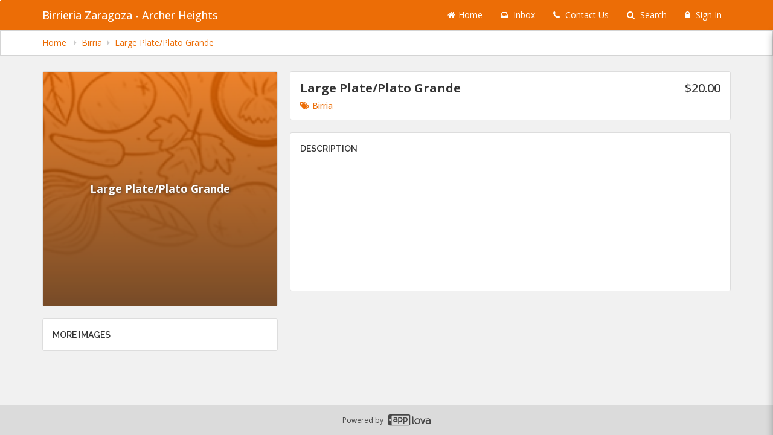

--- FILE ---
content_type: text/html; charset=UTF-8
request_url: https://birrieriazaragoza.applova.menu/webstore/products/ADXEDESX6ANV1_YZD8EDX6SJNYE;jsessionid=CB2C6A109B678562E85DEE4222670DDF?category=Birria&prevcatname=&state=&session=1674666463685&token=&cartId=&categoryId=ADXEDESX6ANV1_H7TFMD8KB818A&bid=ADXEDESX6ANV1&prevcatid=
body_size: 1864
content:
<!DOCTYPE html>
<html lang="en">
<head>
    <meta charset="utf-8">
    <meta name="viewport" content="width=device-width, initial-scale=1">
    <title></title>
    <style>
        body {
            font-family: "Arial";
        }
    </style>
    <script type="text/javascript">
    window.awsWafCookieDomainList = [];
    window.gokuProps = {
"key":"AQIDAHjcYu/GjX+QlghicBgQ/7bFaQZ+m5FKCMDnO+vTbNg96AEYlFS1e8F5Zve4/ogDYggBAAAAfjB8BgkqhkiG9w0BBwagbzBtAgEAMGgGCSqGSIb3DQEHATAeBglghkgBZQMEAS4wEQQMODHQNw1ox18JbzvJAgEQgDuGvGd7o8jXTykwAAMniT6kPQPQt+M+8NjmJ5xkE778sd/fK/GuNVVPnBQHjz0LFuAc5xK/EQHQ5r1tTw==",
          "iv":"CgAGzjIDKwAAAbcj",
          "context":"6Dr6pbU42LkkuhyleyiQ/+9S6kc58IQs23s1OeHHGKdlaKOuy1T17G8/YKrth84td71TsW2FTvv3ky/rmeIdsQVMs28UOhYXiQmMND4t1il4s3DEPBmRroPcxNmiv6q95D/unZhBowbr2OQW//Bg0osRgEv5SGrEYN0vbhB3DozuP3Ml3I/Hr60nSIEDY5uYMXXCQPNheZq1K/B10oDcfcX0H0HLDlrKr5lCZ1e2NqqVu9X0Eb78GmjlZ5dn05lJlMEPxBtlSCSl4kGuW8HhquOul6JdcSZF/iYqiksFe0W7LWd40/ziMgnxP41w0fJvnKPeK5YPG5Rc0PV5+7BsZ9b/laZSPyIg038SKk9PWF51"
};
    </script>
    <script src="https://35cc3c1a825a.326c027a.us-east-1.token.awswaf.com/35cc3c1a825a/12d19a4baec3/15d86587642d/challenge.js"></script>
</head>
<body>
    <div id="challenge-container"></div>
    <script type="text/javascript">
        AwsWafIntegration.saveReferrer();
        AwsWafIntegration.checkForceRefresh().then((forceRefresh) => {
            if (forceRefresh) {
                AwsWafIntegration.forceRefreshToken().then(() => {
                    window.location.reload(true);
                });
            } else {
                AwsWafIntegration.getToken().then(() => {
                    window.location.reload(true);
                });
            }
        });
    </script>
    <noscript>
        <h1>JavaScript is disabled</h1>
        In order to continue, we need to verify that you're not a robot.
        This requires JavaScript. Enable JavaScript and then reload the page.
    </noscript>
</body>
</html>

--- FILE ---
content_type: text/html; charset=utf-8
request_url: https://www.google.com/recaptcha/api2/anchor?ar=1&k=6LduM1IpAAAAADIfFZSijT9tPW9vhLqecAQdSHuB&co=aHR0cHM6Ly9iaXJyaWVyaWF6YXJhZ296YS5hcHBsb3ZhLm1lbnU6NDQz&hl=en&v=PoyoqOPhxBO7pBk68S4YbpHZ&size=invisible&anchor-ms=20000&execute-ms=30000&cb=9cmohxr4qfcl
body_size: 49179
content:
<!DOCTYPE HTML><html dir="ltr" lang="en"><head><meta http-equiv="Content-Type" content="text/html; charset=UTF-8">
<meta http-equiv="X-UA-Compatible" content="IE=edge">
<title>reCAPTCHA</title>
<style type="text/css">
/* cyrillic-ext */
@font-face {
  font-family: 'Roboto';
  font-style: normal;
  font-weight: 400;
  font-stretch: 100%;
  src: url(//fonts.gstatic.com/s/roboto/v48/KFO7CnqEu92Fr1ME7kSn66aGLdTylUAMa3GUBHMdazTgWw.woff2) format('woff2');
  unicode-range: U+0460-052F, U+1C80-1C8A, U+20B4, U+2DE0-2DFF, U+A640-A69F, U+FE2E-FE2F;
}
/* cyrillic */
@font-face {
  font-family: 'Roboto';
  font-style: normal;
  font-weight: 400;
  font-stretch: 100%;
  src: url(//fonts.gstatic.com/s/roboto/v48/KFO7CnqEu92Fr1ME7kSn66aGLdTylUAMa3iUBHMdazTgWw.woff2) format('woff2');
  unicode-range: U+0301, U+0400-045F, U+0490-0491, U+04B0-04B1, U+2116;
}
/* greek-ext */
@font-face {
  font-family: 'Roboto';
  font-style: normal;
  font-weight: 400;
  font-stretch: 100%;
  src: url(//fonts.gstatic.com/s/roboto/v48/KFO7CnqEu92Fr1ME7kSn66aGLdTylUAMa3CUBHMdazTgWw.woff2) format('woff2');
  unicode-range: U+1F00-1FFF;
}
/* greek */
@font-face {
  font-family: 'Roboto';
  font-style: normal;
  font-weight: 400;
  font-stretch: 100%;
  src: url(//fonts.gstatic.com/s/roboto/v48/KFO7CnqEu92Fr1ME7kSn66aGLdTylUAMa3-UBHMdazTgWw.woff2) format('woff2');
  unicode-range: U+0370-0377, U+037A-037F, U+0384-038A, U+038C, U+038E-03A1, U+03A3-03FF;
}
/* math */
@font-face {
  font-family: 'Roboto';
  font-style: normal;
  font-weight: 400;
  font-stretch: 100%;
  src: url(//fonts.gstatic.com/s/roboto/v48/KFO7CnqEu92Fr1ME7kSn66aGLdTylUAMawCUBHMdazTgWw.woff2) format('woff2');
  unicode-range: U+0302-0303, U+0305, U+0307-0308, U+0310, U+0312, U+0315, U+031A, U+0326-0327, U+032C, U+032F-0330, U+0332-0333, U+0338, U+033A, U+0346, U+034D, U+0391-03A1, U+03A3-03A9, U+03B1-03C9, U+03D1, U+03D5-03D6, U+03F0-03F1, U+03F4-03F5, U+2016-2017, U+2034-2038, U+203C, U+2040, U+2043, U+2047, U+2050, U+2057, U+205F, U+2070-2071, U+2074-208E, U+2090-209C, U+20D0-20DC, U+20E1, U+20E5-20EF, U+2100-2112, U+2114-2115, U+2117-2121, U+2123-214F, U+2190, U+2192, U+2194-21AE, U+21B0-21E5, U+21F1-21F2, U+21F4-2211, U+2213-2214, U+2216-22FF, U+2308-230B, U+2310, U+2319, U+231C-2321, U+2336-237A, U+237C, U+2395, U+239B-23B7, U+23D0, U+23DC-23E1, U+2474-2475, U+25AF, U+25B3, U+25B7, U+25BD, U+25C1, U+25CA, U+25CC, U+25FB, U+266D-266F, U+27C0-27FF, U+2900-2AFF, U+2B0E-2B11, U+2B30-2B4C, U+2BFE, U+3030, U+FF5B, U+FF5D, U+1D400-1D7FF, U+1EE00-1EEFF;
}
/* symbols */
@font-face {
  font-family: 'Roboto';
  font-style: normal;
  font-weight: 400;
  font-stretch: 100%;
  src: url(//fonts.gstatic.com/s/roboto/v48/KFO7CnqEu92Fr1ME7kSn66aGLdTylUAMaxKUBHMdazTgWw.woff2) format('woff2');
  unicode-range: U+0001-000C, U+000E-001F, U+007F-009F, U+20DD-20E0, U+20E2-20E4, U+2150-218F, U+2190, U+2192, U+2194-2199, U+21AF, U+21E6-21F0, U+21F3, U+2218-2219, U+2299, U+22C4-22C6, U+2300-243F, U+2440-244A, U+2460-24FF, U+25A0-27BF, U+2800-28FF, U+2921-2922, U+2981, U+29BF, U+29EB, U+2B00-2BFF, U+4DC0-4DFF, U+FFF9-FFFB, U+10140-1018E, U+10190-1019C, U+101A0, U+101D0-101FD, U+102E0-102FB, U+10E60-10E7E, U+1D2C0-1D2D3, U+1D2E0-1D37F, U+1F000-1F0FF, U+1F100-1F1AD, U+1F1E6-1F1FF, U+1F30D-1F30F, U+1F315, U+1F31C, U+1F31E, U+1F320-1F32C, U+1F336, U+1F378, U+1F37D, U+1F382, U+1F393-1F39F, U+1F3A7-1F3A8, U+1F3AC-1F3AF, U+1F3C2, U+1F3C4-1F3C6, U+1F3CA-1F3CE, U+1F3D4-1F3E0, U+1F3ED, U+1F3F1-1F3F3, U+1F3F5-1F3F7, U+1F408, U+1F415, U+1F41F, U+1F426, U+1F43F, U+1F441-1F442, U+1F444, U+1F446-1F449, U+1F44C-1F44E, U+1F453, U+1F46A, U+1F47D, U+1F4A3, U+1F4B0, U+1F4B3, U+1F4B9, U+1F4BB, U+1F4BF, U+1F4C8-1F4CB, U+1F4D6, U+1F4DA, U+1F4DF, U+1F4E3-1F4E6, U+1F4EA-1F4ED, U+1F4F7, U+1F4F9-1F4FB, U+1F4FD-1F4FE, U+1F503, U+1F507-1F50B, U+1F50D, U+1F512-1F513, U+1F53E-1F54A, U+1F54F-1F5FA, U+1F610, U+1F650-1F67F, U+1F687, U+1F68D, U+1F691, U+1F694, U+1F698, U+1F6AD, U+1F6B2, U+1F6B9-1F6BA, U+1F6BC, U+1F6C6-1F6CF, U+1F6D3-1F6D7, U+1F6E0-1F6EA, U+1F6F0-1F6F3, U+1F6F7-1F6FC, U+1F700-1F7FF, U+1F800-1F80B, U+1F810-1F847, U+1F850-1F859, U+1F860-1F887, U+1F890-1F8AD, U+1F8B0-1F8BB, U+1F8C0-1F8C1, U+1F900-1F90B, U+1F93B, U+1F946, U+1F984, U+1F996, U+1F9E9, U+1FA00-1FA6F, U+1FA70-1FA7C, U+1FA80-1FA89, U+1FA8F-1FAC6, U+1FACE-1FADC, U+1FADF-1FAE9, U+1FAF0-1FAF8, U+1FB00-1FBFF;
}
/* vietnamese */
@font-face {
  font-family: 'Roboto';
  font-style: normal;
  font-weight: 400;
  font-stretch: 100%;
  src: url(//fonts.gstatic.com/s/roboto/v48/KFO7CnqEu92Fr1ME7kSn66aGLdTylUAMa3OUBHMdazTgWw.woff2) format('woff2');
  unicode-range: U+0102-0103, U+0110-0111, U+0128-0129, U+0168-0169, U+01A0-01A1, U+01AF-01B0, U+0300-0301, U+0303-0304, U+0308-0309, U+0323, U+0329, U+1EA0-1EF9, U+20AB;
}
/* latin-ext */
@font-face {
  font-family: 'Roboto';
  font-style: normal;
  font-weight: 400;
  font-stretch: 100%;
  src: url(//fonts.gstatic.com/s/roboto/v48/KFO7CnqEu92Fr1ME7kSn66aGLdTylUAMa3KUBHMdazTgWw.woff2) format('woff2');
  unicode-range: U+0100-02BA, U+02BD-02C5, U+02C7-02CC, U+02CE-02D7, U+02DD-02FF, U+0304, U+0308, U+0329, U+1D00-1DBF, U+1E00-1E9F, U+1EF2-1EFF, U+2020, U+20A0-20AB, U+20AD-20C0, U+2113, U+2C60-2C7F, U+A720-A7FF;
}
/* latin */
@font-face {
  font-family: 'Roboto';
  font-style: normal;
  font-weight: 400;
  font-stretch: 100%;
  src: url(//fonts.gstatic.com/s/roboto/v48/KFO7CnqEu92Fr1ME7kSn66aGLdTylUAMa3yUBHMdazQ.woff2) format('woff2');
  unicode-range: U+0000-00FF, U+0131, U+0152-0153, U+02BB-02BC, U+02C6, U+02DA, U+02DC, U+0304, U+0308, U+0329, U+2000-206F, U+20AC, U+2122, U+2191, U+2193, U+2212, U+2215, U+FEFF, U+FFFD;
}
/* cyrillic-ext */
@font-face {
  font-family: 'Roboto';
  font-style: normal;
  font-weight: 500;
  font-stretch: 100%;
  src: url(//fonts.gstatic.com/s/roboto/v48/KFO7CnqEu92Fr1ME7kSn66aGLdTylUAMa3GUBHMdazTgWw.woff2) format('woff2');
  unicode-range: U+0460-052F, U+1C80-1C8A, U+20B4, U+2DE0-2DFF, U+A640-A69F, U+FE2E-FE2F;
}
/* cyrillic */
@font-face {
  font-family: 'Roboto';
  font-style: normal;
  font-weight: 500;
  font-stretch: 100%;
  src: url(//fonts.gstatic.com/s/roboto/v48/KFO7CnqEu92Fr1ME7kSn66aGLdTylUAMa3iUBHMdazTgWw.woff2) format('woff2');
  unicode-range: U+0301, U+0400-045F, U+0490-0491, U+04B0-04B1, U+2116;
}
/* greek-ext */
@font-face {
  font-family: 'Roboto';
  font-style: normal;
  font-weight: 500;
  font-stretch: 100%;
  src: url(//fonts.gstatic.com/s/roboto/v48/KFO7CnqEu92Fr1ME7kSn66aGLdTylUAMa3CUBHMdazTgWw.woff2) format('woff2');
  unicode-range: U+1F00-1FFF;
}
/* greek */
@font-face {
  font-family: 'Roboto';
  font-style: normal;
  font-weight: 500;
  font-stretch: 100%;
  src: url(//fonts.gstatic.com/s/roboto/v48/KFO7CnqEu92Fr1ME7kSn66aGLdTylUAMa3-UBHMdazTgWw.woff2) format('woff2');
  unicode-range: U+0370-0377, U+037A-037F, U+0384-038A, U+038C, U+038E-03A1, U+03A3-03FF;
}
/* math */
@font-face {
  font-family: 'Roboto';
  font-style: normal;
  font-weight: 500;
  font-stretch: 100%;
  src: url(//fonts.gstatic.com/s/roboto/v48/KFO7CnqEu92Fr1ME7kSn66aGLdTylUAMawCUBHMdazTgWw.woff2) format('woff2');
  unicode-range: U+0302-0303, U+0305, U+0307-0308, U+0310, U+0312, U+0315, U+031A, U+0326-0327, U+032C, U+032F-0330, U+0332-0333, U+0338, U+033A, U+0346, U+034D, U+0391-03A1, U+03A3-03A9, U+03B1-03C9, U+03D1, U+03D5-03D6, U+03F0-03F1, U+03F4-03F5, U+2016-2017, U+2034-2038, U+203C, U+2040, U+2043, U+2047, U+2050, U+2057, U+205F, U+2070-2071, U+2074-208E, U+2090-209C, U+20D0-20DC, U+20E1, U+20E5-20EF, U+2100-2112, U+2114-2115, U+2117-2121, U+2123-214F, U+2190, U+2192, U+2194-21AE, U+21B0-21E5, U+21F1-21F2, U+21F4-2211, U+2213-2214, U+2216-22FF, U+2308-230B, U+2310, U+2319, U+231C-2321, U+2336-237A, U+237C, U+2395, U+239B-23B7, U+23D0, U+23DC-23E1, U+2474-2475, U+25AF, U+25B3, U+25B7, U+25BD, U+25C1, U+25CA, U+25CC, U+25FB, U+266D-266F, U+27C0-27FF, U+2900-2AFF, U+2B0E-2B11, U+2B30-2B4C, U+2BFE, U+3030, U+FF5B, U+FF5D, U+1D400-1D7FF, U+1EE00-1EEFF;
}
/* symbols */
@font-face {
  font-family: 'Roboto';
  font-style: normal;
  font-weight: 500;
  font-stretch: 100%;
  src: url(//fonts.gstatic.com/s/roboto/v48/KFO7CnqEu92Fr1ME7kSn66aGLdTylUAMaxKUBHMdazTgWw.woff2) format('woff2');
  unicode-range: U+0001-000C, U+000E-001F, U+007F-009F, U+20DD-20E0, U+20E2-20E4, U+2150-218F, U+2190, U+2192, U+2194-2199, U+21AF, U+21E6-21F0, U+21F3, U+2218-2219, U+2299, U+22C4-22C6, U+2300-243F, U+2440-244A, U+2460-24FF, U+25A0-27BF, U+2800-28FF, U+2921-2922, U+2981, U+29BF, U+29EB, U+2B00-2BFF, U+4DC0-4DFF, U+FFF9-FFFB, U+10140-1018E, U+10190-1019C, U+101A0, U+101D0-101FD, U+102E0-102FB, U+10E60-10E7E, U+1D2C0-1D2D3, U+1D2E0-1D37F, U+1F000-1F0FF, U+1F100-1F1AD, U+1F1E6-1F1FF, U+1F30D-1F30F, U+1F315, U+1F31C, U+1F31E, U+1F320-1F32C, U+1F336, U+1F378, U+1F37D, U+1F382, U+1F393-1F39F, U+1F3A7-1F3A8, U+1F3AC-1F3AF, U+1F3C2, U+1F3C4-1F3C6, U+1F3CA-1F3CE, U+1F3D4-1F3E0, U+1F3ED, U+1F3F1-1F3F3, U+1F3F5-1F3F7, U+1F408, U+1F415, U+1F41F, U+1F426, U+1F43F, U+1F441-1F442, U+1F444, U+1F446-1F449, U+1F44C-1F44E, U+1F453, U+1F46A, U+1F47D, U+1F4A3, U+1F4B0, U+1F4B3, U+1F4B9, U+1F4BB, U+1F4BF, U+1F4C8-1F4CB, U+1F4D6, U+1F4DA, U+1F4DF, U+1F4E3-1F4E6, U+1F4EA-1F4ED, U+1F4F7, U+1F4F9-1F4FB, U+1F4FD-1F4FE, U+1F503, U+1F507-1F50B, U+1F50D, U+1F512-1F513, U+1F53E-1F54A, U+1F54F-1F5FA, U+1F610, U+1F650-1F67F, U+1F687, U+1F68D, U+1F691, U+1F694, U+1F698, U+1F6AD, U+1F6B2, U+1F6B9-1F6BA, U+1F6BC, U+1F6C6-1F6CF, U+1F6D3-1F6D7, U+1F6E0-1F6EA, U+1F6F0-1F6F3, U+1F6F7-1F6FC, U+1F700-1F7FF, U+1F800-1F80B, U+1F810-1F847, U+1F850-1F859, U+1F860-1F887, U+1F890-1F8AD, U+1F8B0-1F8BB, U+1F8C0-1F8C1, U+1F900-1F90B, U+1F93B, U+1F946, U+1F984, U+1F996, U+1F9E9, U+1FA00-1FA6F, U+1FA70-1FA7C, U+1FA80-1FA89, U+1FA8F-1FAC6, U+1FACE-1FADC, U+1FADF-1FAE9, U+1FAF0-1FAF8, U+1FB00-1FBFF;
}
/* vietnamese */
@font-face {
  font-family: 'Roboto';
  font-style: normal;
  font-weight: 500;
  font-stretch: 100%;
  src: url(//fonts.gstatic.com/s/roboto/v48/KFO7CnqEu92Fr1ME7kSn66aGLdTylUAMa3OUBHMdazTgWw.woff2) format('woff2');
  unicode-range: U+0102-0103, U+0110-0111, U+0128-0129, U+0168-0169, U+01A0-01A1, U+01AF-01B0, U+0300-0301, U+0303-0304, U+0308-0309, U+0323, U+0329, U+1EA0-1EF9, U+20AB;
}
/* latin-ext */
@font-face {
  font-family: 'Roboto';
  font-style: normal;
  font-weight: 500;
  font-stretch: 100%;
  src: url(//fonts.gstatic.com/s/roboto/v48/KFO7CnqEu92Fr1ME7kSn66aGLdTylUAMa3KUBHMdazTgWw.woff2) format('woff2');
  unicode-range: U+0100-02BA, U+02BD-02C5, U+02C7-02CC, U+02CE-02D7, U+02DD-02FF, U+0304, U+0308, U+0329, U+1D00-1DBF, U+1E00-1E9F, U+1EF2-1EFF, U+2020, U+20A0-20AB, U+20AD-20C0, U+2113, U+2C60-2C7F, U+A720-A7FF;
}
/* latin */
@font-face {
  font-family: 'Roboto';
  font-style: normal;
  font-weight: 500;
  font-stretch: 100%;
  src: url(//fonts.gstatic.com/s/roboto/v48/KFO7CnqEu92Fr1ME7kSn66aGLdTylUAMa3yUBHMdazQ.woff2) format('woff2');
  unicode-range: U+0000-00FF, U+0131, U+0152-0153, U+02BB-02BC, U+02C6, U+02DA, U+02DC, U+0304, U+0308, U+0329, U+2000-206F, U+20AC, U+2122, U+2191, U+2193, U+2212, U+2215, U+FEFF, U+FFFD;
}
/* cyrillic-ext */
@font-face {
  font-family: 'Roboto';
  font-style: normal;
  font-weight: 900;
  font-stretch: 100%;
  src: url(//fonts.gstatic.com/s/roboto/v48/KFO7CnqEu92Fr1ME7kSn66aGLdTylUAMa3GUBHMdazTgWw.woff2) format('woff2');
  unicode-range: U+0460-052F, U+1C80-1C8A, U+20B4, U+2DE0-2DFF, U+A640-A69F, U+FE2E-FE2F;
}
/* cyrillic */
@font-face {
  font-family: 'Roboto';
  font-style: normal;
  font-weight: 900;
  font-stretch: 100%;
  src: url(//fonts.gstatic.com/s/roboto/v48/KFO7CnqEu92Fr1ME7kSn66aGLdTylUAMa3iUBHMdazTgWw.woff2) format('woff2');
  unicode-range: U+0301, U+0400-045F, U+0490-0491, U+04B0-04B1, U+2116;
}
/* greek-ext */
@font-face {
  font-family: 'Roboto';
  font-style: normal;
  font-weight: 900;
  font-stretch: 100%;
  src: url(//fonts.gstatic.com/s/roboto/v48/KFO7CnqEu92Fr1ME7kSn66aGLdTylUAMa3CUBHMdazTgWw.woff2) format('woff2');
  unicode-range: U+1F00-1FFF;
}
/* greek */
@font-face {
  font-family: 'Roboto';
  font-style: normal;
  font-weight: 900;
  font-stretch: 100%;
  src: url(//fonts.gstatic.com/s/roboto/v48/KFO7CnqEu92Fr1ME7kSn66aGLdTylUAMa3-UBHMdazTgWw.woff2) format('woff2');
  unicode-range: U+0370-0377, U+037A-037F, U+0384-038A, U+038C, U+038E-03A1, U+03A3-03FF;
}
/* math */
@font-face {
  font-family: 'Roboto';
  font-style: normal;
  font-weight: 900;
  font-stretch: 100%;
  src: url(//fonts.gstatic.com/s/roboto/v48/KFO7CnqEu92Fr1ME7kSn66aGLdTylUAMawCUBHMdazTgWw.woff2) format('woff2');
  unicode-range: U+0302-0303, U+0305, U+0307-0308, U+0310, U+0312, U+0315, U+031A, U+0326-0327, U+032C, U+032F-0330, U+0332-0333, U+0338, U+033A, U+0346, U+034D, U+0391-03A1, U+03A3-03A9, U+03B1-03C9, U+03D1, U+03D5-03D6, U+03F0-03F1, U+03F4-03F5, U+2016-2017, U+2034-2038, U+203C, U+2040, U+2043, U+2047, U+2050, U+2057, U+205F, U+2070-2071, U+2074-208E, U+2090-209C, U+20D0-20DC, U+20E1, U+20E5-20EF, U+2100-2112, U+2114-2115, U+2117-2121, U+2123-214F, U+2190, U+2192, U+2194-21AE, U+21B0-21E5, U+21F1-21F2, U+21F4-2211, U+2213-2214, U+2216-22FF, U+2308-230B, U+2310, U+2319, U+231C-2321, U+2336-237A, U+237C, U+2395, U+239B-23B7, U+23D0, U+23DC-23E1, U+2474-2475, U+25AF, U+25B3, U+25B7, U+25BD, U+25C1, U+25CA, U+25CC, U+25FB, U+266D-266F, U+27C0-27FF, U+2900-2AFF, U+2B0E-2B11, U+2B30-2B4C, U+2BFE, U+3030, U+FF5B, U+FF5D, U+1D400-1D7FF, U+1EE00-1EEFF;
}
/* symbols */
@font-face {
  font-family: 'Roboto';
  font-style: normal;
  font-weight: 900;
  font-stretch: 100%;
  src: url(//fonts.gstatic.com/s/roboto/v48/KFO7CnqEu92Fr1ME7kSn66aGLdTylUAMaxKUBHMdazTgWw.woff2) format('woff2');
  unicode-range: U+0001-000C, U+000E-001F, U+007F-009F, U+20DD-20E0, U+20E2-20E4, U+2150-218F, U+2190, U+2192, U+2194-2199, U+21AF, U+21E6-21F0, U+21F3, U+2218-2219, U+2299, U+22C4-22C6, U+2300-243F, U+2440-244A, U+2460-24FF, U+25A0-27BF, U+2800-28FF, U+2921-2922, U+2981, U+29BF, U+29EB, U+2B00-2BFF, U+4DC0-4DFF, U+FFF9-FFFB, U+10140-1018E, U+10190-1019C, U+101A0, U+101D0-101FD, U+102E0-102FB, U+10E60-10E7E, U+1D2C0-1D2D3, U+1D2E0-1D37F, U+1F000-1F0FF, U+1F100-1F1AD, U+1F1E6-1F1FF, U+1F30D-1F30F, U+1F315, U+1F31C, U+1F31E, U+1F320-1F32C, U+1F336, U+1F378, U+1F37D, U+1F382, U+1F393-1F39F, U+1F3A7-1F3A8, U+1F3AC-1F3AF, U+1F3C2, U+1F3C4-1F3C6, U+1F3CA-1F3CE, U+1F3D4-1F3E0, U+1F3ED, U+1F3F1-1F3F3, U+1F3F5-1F3F7, U+1F408, U+1F415, U+1F41F, U+1F426, U+1F43F, U+1F441-1F442, U+1F444, U+1F446-1F449, U+1F44C-1F44E, U+1F453, U+1F46A, U+1F47D, U+1F4A3, U+1F4B0, U+1F4B3, U+1F4B9, U+1F4BB, U+1F4BF, U+1F4C8-1F4CB, U+1F4D6, U+1F4DA, U+1F4DF, U+1F4E3-1F4E6, U+1F4EA-1F4ED, U+1F4F7, U+1F4F9-1F4FB, U+1F4FD-1F4FE, U+1F503, U+1F507-1F50B, U+1F50D, U+1F512-1F513, U+1F53E-1F54A, U+1F54F-1F5FA, U+1F610, U+1F650-1F67F, U+1F687, U+1F68D, U+1F691, U+1F694, U+1F698, U+1F6AD, U+1F6B2, U+1F6B9-1F6BA, U+1F6BC, U+1F6C6-1F6CF, U+1F6D3-1F6D7, U+1F6E0-1F6EA, U+1F6F0-1F6F3, U+1F6F7-1F6FC, U+1F700-1F7FF, U+1F800-1F80B, U+1F810-1F847, U+1F850-1F859, U+1F860-1F887, U+1F890-1F8AD, U+1F8B0-1F8BB, U+1F8C0-1F8C1, U+1F900-1F90B, U+1F93B, U+1F946, U+1F984, U+1F996, U+1F9E9, U+1FA00-1FA6F, U+1FA70-1FA7C, U+1FA80-1FA89, U+1FA8F-1FAC6, U+1FACE-1FADC, U+1FADF-1FAE9, U+1FAF0-1FAF8, U+1FB00-1FBFF;
}
/* vietnamese */
@font-face {
  font-family: 'Roboto';
  font-style: normal;
  font-weight: 900;
  font-stretch: 100%;
  src: url(//fonts.gstatic.com/s/roboto/v48/KFO7CnqEu92Fr1ME7kSn66aGLdTylUAMa3OUBHMdazTgWw.woff2) format('woff2');
  unicode-range: U+0102-0103, U+0110-0111, U+0128-0129, U+0168-0169, U+01A0-01A1, U+01AF-01B0, U+0300-0301, U+0303-0304, U+0308-0309, U+0323, U+0329, U+1EA0-1EF9, U+20AB;
}
/* latin-ext */
@font-face {
  font-family: 'Roboto';
  font-style: normal;
  font-weight: 900;
  font-stretch: 100%;
  src: url(//fonts.gstatic.com/s/roboto/v48/KFO7CnqEu92Fr1ME7kSn66aGLdTylUAMa3KUBHMdazTgWw.woff2) format('woff2');
  unicode-range: U+0100-02BA, U+02BD-02C5, U+02C7-02CC, U+02CE-02D7, U+02DD-02FF, U+0304, U+0308, U+0329, U+1D00-1DBF, U+1E00-1E9F, U+1EF2-1EFF, U+2020, U+20A0-20AB, U+20AD-20C0, U+2113, U+2C60-2C7F, U+A720-A7FF;
}
/* latin */
@font-face {
  font-family: 'Roboto';
  font-style: normal;
  font-weight: 900;
  font-stretch: 100%;
  src: url(//fonts.gstatic.com/s/roboto/v48/KFO7CnqEu92Fr1ME7kSn66aGLdTylUAMa3yUBHMdazQ.woff2) format('woff2');
  unicode-range: U+0000-00FF, U+0131, U+0152-0153, U+02BB-02BC, U+02C6, U+02DA, U+02DC, U+0304, U+0308, U+0329, U+2000-206F, U+20AC, U+2122, U+2191, U+2193, U+2212, U+2215, U+FEFF, U+FFFD;
}

</style>
<link rel="stylesheet" type="text/css" href="https://www.gstatic.com/recaptcha/releases/PoyoqOPhxBO7pBk68S4YbpHZ/styles__ltr.css">
<script nonce="aPIsuX6-f9dVXP9dzX59XA" type="text/javascript">window['__recaptcha_api'] = 'https://www.google.com/recaptcha/api2/';</script>
<script type="text/javascript" src="https://www.gstatic.com/recaptcha/releases/PoyoqOPhxBO7pBk68S4YbpHZ/recaptcha__en.js" nonce="aPIsuX6-f9dVXP9dzX59XA">
      
    </script></head>
<body><div id="rc-anchor-alert" class="rc-anchor-alert"></div>
<input type="hidden" id="recaptcha-token" value="[base64]">
<script type="text/javascript" nonce="aPIsuX6-f9dVXP9dzX59XA">
      recaptcha.anchor.Main.init("[\x22ainput\x22,[\x22bgdata\x22,\x22\x22,\[base64]/[base64]/[base64]/[base64]/[base64]/[base64]/[base64]/[base64]/[base64]/[base64]\\u003d\x22,\[base64]\\u003d\\u003d\x22,\[base64]/[base64]/DtiE9w5Ykw6RtwqnCkjA0w54OwqF3w6TCjsKwwpFdGyxeIH0kL2TCt0bCmsOEwqBYw4pVBcOkwpd/SAJIw4EKw53Dn8K2wpRTHmLDr8KUD8ObY8Kpw4rCmMO5I2/[base64]/DnsOIw4fDgcKaQcOtFcO/w4F+wo0WKEJXa8OMO8OHwpsveU5sA2w/asKbNWl0ajbDh8KDwroawo4KLT3DvMOKdsOzFMKpw57DgcKPHBdCw7TCuwZ8wo1PMMKWTsKgwrHCnGPCv8Oid8K6wqFITR/Ds8O+w7Z/[base64]/DuzfCqi9iEcOmw7YZLFQSD8OcPsKbNinDggHCoFw1w6TCtEhIwprDvChIw7fDsg8qTxAcN3/[base64]/w7TCt0XDvCHClcKVw4fCoBJfd8KEU8OOP3p5bcOXwp4iwoIXRFzDvsODYC9cLsK9wpXCkTRKw5tJDFQTSFTCgmfCkcKLwpjCucO1QD/DusKcw7rDssKcCgVvA2DCt8OrQVfCnDUBw6RFw4ROP1fDk8Oow7t9B0ZmHsO5w7Z9LMOtw6x7EThgRw7Do1omdcOhwrRHwqbCpGPDosO3wodiQMKIZmVrD0g/wqnDhMO9R8K8w6nDuyBZaTLCgE8iwotqw5fCpVhaFDRswobCpg8NcCxgB8OuFsOiw5cnw73DgwXDsH1Yw7/DnBUmw4jCiBo/M8OZwrdPw47DjcOuw4HCrMKTLsOvw4nDjGIww55Qw7B5AcKZL8KnwqUuUsOrwq4mwrIxGcOXw5oANSjDtcO2wrUgw5ASRMK/LcO4wrvCj8OUaRt6Vi3CvF/CvmzDksOgQMO/wp/DqsKCIwcYET/CogJMI2llFMK8w601wrgbFnVaFsOmwp0ee8OHwpVrYsK0w50rw5nCiD3CsiZTDMOmwq7DpcKhw4LDgcOJw67DsMK0w7DChMK8w6YSw4pLJMKKdMKOw4Zgwr/DrxtWdEk5EcKnKhJ3PsKoIxrCtiBNfQg0wq3CkcK9w7XCqMKJM8OYb8KBdSNvw4t+w6/CnXkUWsKpXXfDh3LCr8KMN0LCtMKiFsO9RAd/FsOnC8OBGFPDvBdPwpgfwq4PacOMw4fCu8KdwqrCmsOjw7kvwo5Ow5jCqWHClcOowrjCgjHCr8OEwq8kQ8K6Pz/Ch8O5HsKRRsKuwpLCkRvChsKeVsK4K0gPw67Dn8Klw7w3KMKrw7TCvzvDvcKOEMKnw5Rew6LCgsOkwo7Cow0nw4wLw7bDt8OIK8KAw4TCjcKYXsORZwRXw7Znwrl9wofDuhHCg8OcMx04w6bDo8Kkfx05w6XCosOew7Y/wrPDjcO8w4LDtUpIXn7CryQfwprDlcO6MhDCu8O8WsKbJMOUwozDgQ9Vwr7Ct1wIOGHDu8OGXEx0YT5zwod7w51cN8KkX8KQTghYMBvDsMKlWBkBwp4nw5NGKsOIXls6wr/DvQJlw4HCg1Bxwp3Cj8OcSyNSdWk0GC8wwqrDkcONwo5twrPDkWXDocKsFsKIAGvDvcK4dMKowqDCjjPCr8O0fcOrR3HCnC/Ds8OXEy3ChgvDhMKNccK3dwgpQgMUPVXCtcOQw54EwrchJyFcw5HCucK4w7DDrMKIw6XChAwJB8OPYh/Dhikaw6TDgMOCEcKewrnDpFPDvMK1wrMlF8Knw7jCssOUXT9PTsKow7nCrCQZY0JZw6vDq8KIwok4Zi/Cl8Kbw6fDusK4wofCrx0mwqxKw57DkyrDssOOeE9nDFc3w51HccKvw51URFLDosOPw5rDnFF4F8KCBcOcw7B/w6UyW8KnFkTDgHQfecOrw5NewpctWUdlwpEwYlHCoBDDu8KSwp9jNMK8XGvDjsOAw6bCmQ3Cl8Oaw7jCq8KsTcO7OhTCiMKHw6DDnyoHfDjDtDXDhWDDu8KWfAZHR8OLYcORJnh7Xxs7wqldPALDmEhxPFV7DcOoWA3CmcOIwrPDqgo/HsOLViXCukTDhcKxLU1pwp5xLl7CtnsTw5XDuT7DtsKkZwjCgcOFwp4cHcOABsO/QkjCrGAIwoTCm0TCqMKnw67Ck8K/HBk8woYIw6hod8KiN8OtwpDCg2RAw5/DqjFFwoHDtEfCpnwVwpEEO8OoS8KywroHLg/DjysZNMOFJmvCm8KYw4tNwo9hw6EgworDvMONw6/[base64]/DvcO7e8OfU2fCgRDDiCnChsKUUl3DkMO2ccOnw65ufy9vSiHDo8OlRAjDtR84PWhdJErCjGTDvMKuL8OMJcKPdnrDvC/CvQ/Dr1RawrktRsKUQcOVwq/CoFoaU3DCrsKuNAtQw6t+woEHw7QhHRotwrN6AFTCpxrCjEhMwpLCocKUw4Flw6/[base64]/[base64]/[base64]/[base64]/DtETDp8OhHMODW8OxwoN9HcODZcKUw4wMwqzDlDhGwoArJsOxwr3DscOcdcO0WMOPSkjCu8KJa8Otw48lw7dUJSUxWMKwwoHCikvDsm7Ds03Di8O0wo9NwrZ8wqrCsn15JFpXwrxpUzjCsSc/SgvCqQvCtmRnLDInAlnCl8OoBsO6K8O9w5/[base64]/YcK/KcOVJMKKwp8Yw4RCw5fDrMK8w4N4BcKDwrvCoxVScsOXw5xkwo53w7xlw6h3EMKMEsOFGMOwLU0FaABPdy7Dtg/Cg8K3E8OlwoNYbjQVLMOawrnDlBrChF4QBcO7w7jDhsOhwoLDq8KCK8Ogwo/DpifCocOVwpHDhGwDDsOywohKwroywrlDwpkjwrZTwq1QAlNBQMKXTcOYwrYRRsKdwp/Cq8KSwrDDocOkQMKoDkfDrMODenRYDcOzbSPDvsKnZ8OMBQR9KsKSCWFXwozDmSM6dsK9w7Agw5bCgcKNwrrCn8K+w5nDpD3Cj1XCscKRATETXQF/wpnCrV3Dix3ChC7CrcKCw7kUwp8uw5FRRDFxcx/DqEkqwq0vw41Sw4XCh3XDnS/[base64]/Dk8OqwpfDnVXDuFQSwqREf8KGwpzCnMKZw6LCpEYRwoRYasKJwo/CpsK6Klgsw4M3EMOzJcKjwrYhOBzDunBLw6zDicKIYio5cXHCtsK9CsOLwrrDrMK5OsK/[base64]/Dh8ORK8KBw6gQeMKzwoZaUcOnw7bDjyFWworDssKQb8Ogw74+wqwqw4rCvcOhE8KMwqpqw5fDsMKSIwHDjFlcw5LClsOTbhfChyvCpcKDRMKyKQrDmcKOX8OgDkgywpM/H8KFamB/wqUQdB4kwrEPw5pqDsKUD8KNw4cfWVPDt1vDoC8ZwqfCtcK1wo1TTMK4w5TDqlzDiQDCqEN2HMKGw5LCpiXCmcOoAMKnPsKkw6o9wqV/[base64]/[base64]/Cs8Kyw5gqworClwthUsKJMsKzw6TCrsO9ayfDtnZEw7fCusOVw7Z6w4HDiUTDqsKtXBk+LRYLcTQyacK7w5bCrX9eQ8OXw7AbW8K0bUrCr8Ohw4TCpsOkwq59G38nLHM/[base64]/[base64]/djdww5MNWExUL8OWw5XDu8Krw5hOw7kdbiLCgVhVG8KHw4hVZMK1w4kFwqBuXsKhwqAwGzg0w6BFTcKjw45swpbCp8KaJF/[base64]/[base64]/CoMOpIsOoOFN3wo/Dg8K3Eh1LwpgOasOfw4HCuA/DnMKsXVfCgsKbw5/[base64]/YgABBHPDnzd3worCucOzScO8ZMKBw6XDlwvDnV0Aw6jDs8KuFDXDuGodWx/ClXkOCzdoQGnCqWdSwp0JwoQJbVVzwq5oEsKfecKSNsOXwrDCqMKcwqLCinrClhJBw7UVw5ARLGPCtHHCvwkJMsO1w4MOfXrCtMOxTcK0JMKtG8K+DMOHw4PCnHbChQjCoXRSEsO3fcOPD8Knw5BSNUIqw4VhexpueMOmeBoVLMKEUHoCw6zCpTcANjl2M8K4wrk/SjjCgsObEMOGwpzDsA8uR8Opw40fXcORPBR+w4JPKBbDmMONdcOKwrfDkFjDjhMiw4FRTcKvwrjDnlQCbsObwq8yEMOvwpNcwrfCqcKADnjCtsKhRErDkRcRwrxoVcOCVsO8FcKqwpcJw5LCtRZ0w4Uow48Dw5k0w51bWcK5CGlYwrpHwpdUCHXCtcOpw6/[base64]/CssK1wrzDm8OGC00RETrDkgjDizgVA8KRGAjCtsKww58LOCkAwoDCqsKMYyjCtlJBw7HCmj5tWMKXWcOtw6BLwrhXYSxPwoXDvTPChMKUW3ISdkYLOEHDt8OCWRzChijCg0FhTMOWw4/[base64]/czQkDGFmw7lpw6AnwrocwozCoytBw4AMw71TfsKSw69YM8OEOcOew60qw7ZJIQlGwqJNU8K6w65mwqbDgXE6wr5hWsKvVA9rwqbCrMOYb8OTwoIYDgVYEcOYAgzDmx9gw6nDm8OGLi3ChT/CuMOSCMKRWMK/c8OzworCnxQTw7UZwqHDhk/ChsOtN8OAwojDkcOpw6FVwpNUwp4VCBvChMKoA8K8GcOhXF7DuwTDlsKNw4DCrHkrw4cGw53DnsOhwq9dwpnCg8KaV8KJY8KjB8KpZV/DugRewqbDsjRPdibClcK0QUd/DcOcfsK0wrMyW3XCjcOxPsO3QWrCkl/Dl8OOw77ClDwiwpwiwpwDw4DDrhXDt8KGAQgMwpQ2wprDisKGwoTCh8OLwrBQworCkcKbw6/[base64]/[base64]/ChsOnw59uGkZII8OTwoIyc8Ksw6nDlcKbPzrDhMKIccOPwp/Dq8KTSMO/[base64]/DsMOFMXHCjcO0wplbFsKqwo3DrcOVTsOJYMKawrzCu8KVwonDgBZ3w6PCh8KISsKNSsKGeMOrBEnCj2fDjsOEEsOpPhgaw5h+wrPCukDDtEY5PcKbGkjCulQfwoQyU03DoTvCgUrCjyXDlMObw6/DmcOHwobCqmbDsVHDlsOrwodSMsOnw7s9wrTCvhZIw59xFWjCo0PCncKqw7oyAEzDszLDl8KWEhfCoWtDHgY9w5QeGcKLwr7Cu8O2QcKsJxZiOxgTwpBiw4LCm8Oce1NuTsOrw4ALw64DHS9WWHXCtcOPFz4/[base64]/N8O7HVx0ETsOW0l3e8OmH8K8wqnCncKgwqYlw4jCmMOtw4RnTcO9dcKNWsODw5d1w4HCh8K5wpnDgMOxwpc7F3XDtX7Ct8OXeUPCmcKKwojDvXzDvRfCrsKew5kkPMObX8Kiw6nDmiXCskpZw5/ChsOMYcOIw4vDnMKBw7RgR8OPw7/[base64]/TDPDksOAN8O3w7wiw7FEw7csbRN7U07Cn8KawrDCokx2wqfCtTvChErDt8Kuw4o+EUMWaMKpwpzDl8K3eMOKw6YTw65Tw6ACBMKAwp5yw7orwoVHJsO2LyczfMO2w4cTwo3DhsOBwrQEwpfDhBTDjjfClMOBLHp9DcOFb8KyIG04w6F7wqNow5I9wp4zwr/CuQjDh8ObJMKyw55dw5fCnsKFc8Ofw6DDklNnTCvDqT3CosOFHsKiP8OZODpLw403w67DoGY0wq/[base64]/DiEnDk8Kkw443wrLDnA5zwozDqcOYacK1Pl5IcXcCw65eZ8Ktwo3DjX1SD8KIw4Qtw7ESFHPChQNadWQjOzXCsSRoZCPDqDHDrFlew6/[base64]/CnwocO8KEKGrDjsOmK3XDmMOIfsOPJiw4w67DhsOeJDbDq8Kvah7Dp38Gw4dSwoFswppYwrYjwo15XErDpDfDgMOtAQE0ZRDCtsKUwqk0cX/CrcO6TC3ClCzDh8K+cMKhBcKEBcObwrlswqLCpmDCrTbDtRQLw6vCtsK2eRtuw7tedcOQQMKIwqYsBsOCABwWG2obwo8LFADClhvCvcOqV07DpsOxwofDv8KFKSUTwqbCksKIw5DCtFvChQoAegBqIcKyIsO+IcO+ZMKtwpQGw7/CmsOcNcKkWCnDi3Ehwr01XsKew53DssKPwqU0woBXME3Cr2LCoAHDo2TCoSwSwpkVDmQta2Y7w5hOY8ORwpbDiGzDpMOvVVfCmzHCvz3DgGB8ZxwxRTVyw6hkPsOjb8ODw5MGbHHCqMKKwqfDhwXDq8O3FCoSES/[base64]/[base64]/[base64]/ChcOcE8KnAg9Cw7rDilxmw79lTkjCmwg6w44lwrVDw7UgYBjCpgbChcO7w6LCusOpw6zCjH/[base64]/Cn8OgwpIWLQfCu8KIQhVyw4HDlyZZw5vDnzhhbFcCw6Ndw7ZsRMO9I1nCu1bDp8ObwqTCtDlnw5HDq8Kvw4jClsO3cMOXW03CicK6wr/Cn8Oaw7oUwrnCjwcIbUNdw6fDvsKaDD86UsKNw6Faem3CqMOvHGrCrkxFwp0ewpR6w75IFyEcw4rDhMKcShfDkhMUwqHCkB9RUsKLw7TCrMKqw4Rtw6dfVMObMGbDoB/DnHdkNcKdwpsrw77DtxB5w4BrRcKIw5bCgMKOUnvDg3dEw4rCs0Z1w69fakXDqyHCncKPw4LDh2HCnRXDuiN4aMKawr7CksOZw53CgDgAw4rDoMOcNgnCq8O+wqzChsOLViwnwqfCuCkmHXkKw7TDgcO9wpTCkFxUaFTDhADDrcK/[base64]/Ct8KLwr5XdwEePDd2QGlfPsOSwo/Dm1LDsEUVw6R8w4zDmcOsw7Y+w7LDrMKtSTJGw50tVMOSbhzDvcK4JMOxX25Hw5zDhVHDucKkED49RMOKwrjDrEolwrTDgcOVwpl8w6fCvCBfGcKgScOeQlXDi8Koe01fwpweecO3G1zDllBcwoYXw7cdwo5eXCLCsDXCjGrDrRnDo3PDk8OvBT4xWBU/woHDuFxpw43CnsOiwqMIwrnDu8K8WwAawrFdw6BeI8KXLHvDl1rDksKuOWJcNBHDv8OiZH/DrSojw6kfw4gjOjcRNkvCkMKHRCTCqsO/[base64]/wqd8QsOtIcKfwq/DnnsOw6jClsKfw4lMw4sfR8OvwqnCkwbCrcKGwpDDiMO+WcKAaAXDrCfCpB3DocKrwpHCt8O/w61Ewodqw7XCsWzCn8OvwqTCrwjDpsKsCWsQwr0xw6pFV8KHwrgyWsK+w6/[base64]/[base64]/fxnCocO6wq3DvcO9BcK6w60Awo1xECRNIRpKwrvCvcOKXQFwI8Otw7jCoMOAwph0wpnDulZHL8KWw788cgrCrcOuw6DDmVbCpSLDi8Kfw5FpcyVnw6Mew6XDvMKCw7dmw4/DlzAUw4/Cs8OQIgRuwo9Fw7ogw4sGwqMzCMOKw5dCfVQ+M2TCmmQ+EXMIwp7DkUFVLm7DmwvCocKHD8OwaXTCj2d9EsKFwrXClx07w5nCsCnCnsOCVsK7MkAFe8Kpwrozw54FbMOQc8OuPGzDm8KbSWJywpLDhD54AsKFw6/Cv8OAwpPDpsKUw7dGwoMJwr5Kw7xpw43CtwdYwq1vASvCsMOHK8OpwrBCw4nDnA56w6drw6fDqh7DkTHCg8OHwrtpJsODGsKiHhTChMOKW8O0w5FVw57CqTN9wrcbCl3Dkw5Uw6gOMjpDQV/Cr8K5w7jCusO8fi1fw4LCqFAfc8OzGxVRw4JxwoDDgGvCk3nDgmfClMO2wpM0w5dQwoLCj8O/dMOvSzrDrcO5w7Zcw6BAw58Iw65Xw5d3woduw6AyNH1iw6YOKUA4eS/ChUoowobDvMKZw7/[base64]/w6rDiRDDkcOLwo7CnDkyfMKqTnQMcMO6fsOFwojDisO9w7Uvw7rClMOOWFLDlGxFwprCl395fMKhwpJZwqbDqxjCgkAEbTkiwqXDtsODw5pIw6MIw4/DpMKcQzTDsMKewrAjwp8HHsORKS7CjsO9wrXChMOjwqbDrEwgwqbDmSUlw6MPRkDDvMOnFSZSUwE5IsO1UcO9A0phOMK+w4rCp1FowrkIPEfDg0x/[base64]/[base64]/ChMKuw5XDp8K8wqHDvSfDu8KQwpcNw7LCj8OtL3jDtT1DSMO/[base64]/w6/CrsOrwq82wrYqUkzCv8OmJREWwqHDrsKvfXcJY8KzU3rCnXhVw6kuAsKCw74rw6E0IyFiJSAQw5JWBcKjw77DhjExQWXCrcOgaxnCncOEw7QTPRBDQUjClmTDtcKOw4/DksOXF8OXw7lVw7/CicKoC8OrXMOUXHtew71fFsOkw64yw6DCqgTDp8KdF8K+wrXCvXnDtH3Ck8KeYmB7wpEcbCLCs1DDmELCoMK4FiFIwp3DoVbCisOaw7fDgsKuLiAEVMOHwonCsTHDr8KWJ3hbw70KwozDm1zDuw1vEMOhw5rCq8OiHULDnsKGSQbDp8ORCQzDt8OFXU/CsDgEOsKCGcO2wqHCi8OfwoPCsE7ChMKewodbBsOZwo1kw6TCnyDCsnLDhcKVJlXCuCLCocKuC27DvsKjw5XCmkQZK8KtXlLDuMKudMKOJ8Kyw6dDwrpOw7bDjMK0wojCkcOJwrRmworDisO/wovDtzTDiXtzXz1qVmlew4ZpesOAwrlWwo7DsVY3UnjCrVgmw4E5wq46w7PDvQzDmkEmw47DrH4WwqbCgBfDlU4awppIw48qw5Y/Xi3Ct8KbcsOFwqLCl8OGw59wwolUeQkjUywze1HCshQBf8OXw63CkgM7PlrDtSkmcMKqw67DosK4asOIw4V7w7g4wrjCvxx/[base64]/CnHdfw4/[base64]/DmWlSw4FawpTCjsObwrF/AMKsw4/[base64]/[base64]/CtgRyUMOoDHYpw6xMwpLDr8Kew6zDgcKvZRd5w5DDkhF4w5ACRhRUcBjCgVrCumbCtMOywo1mw5jDlcO/w41DWTUqTMOAw5/[base64]/DtCtfLsKfw648I8OBw43CqUo3w5zCpcOWFhlcwqVEWsO4LsK+wp9VNRHCrWFMN8OVAhXCtcKWBcKBS1zDnX/DhcKweBY6w4h2wp/CsAPCvj7CnDTClcO1wo/DtsKfOsKDwqlDCMOAw7UywrB0Y8OSE2vCvzYnwpzDisKbw7fCoGXCkwvCiTFDbcOwYsKlUVDDrsOCw5Rww4INcQvCuhzCkMK5wrDDt8KkwqXDh8Kcwr7CsVXDiiBdLCjCuR9fw6jDkMORLHg2Hi51w5/DssOtw5kwX8OYf8OwAEI0wozDscO8wrbCicOlZwnCnMKkw6glw7jCoTMzD8KJw4ddCRXDkcO0DsK7EmnCgyEpElxES8OzT8KmwponJcOewo3CnyRtw6TCmsObwrrDusK7wrHCucKpNMKbZ8OVw41efMKlw6h8HMOMw5fCj8KMTcKewo9aBcKUwoolwrjCvMKVB8OmMF/[base64]/Duk3DtcK4HALDjcOCf8Kkw6DDqnNNJlHCh8OPbQPCq1xKwrrDtcOpQz7DqcOPw5JDwrEtLcOmdsKXQyjCjTbCumYpw6EDP3/CosKKwozCmcO9w5XDmcOqwporwoRewqzCgMKswpHCpcO5woMQw7fCmwjCj0lWw4/[base64]/CjG7DnjbCmMK3w7Fyw7/[base64]/woXDo0A/acKUw6bCo8KCAsOHwrR3BcOYCcKPTEdBwpoKKcKvw6nDuRHDucOVWn5QZhpFwqzCljJkw7HDlEFgdcKCwoFGUMOzw57DgHTDr8O/wqjDl15JDSrDtcKWJF/Dh0phIH3DpMOWwpHChcOFw7bCpjnChMKBdS/ClsKTw4kNw4HDqT1Lw4ktQsKWRMKkw6/DgsK+XBpHw7/DsiApWidXcsKFw51tacOUwqzCgWfDnh5re8OsHQDCs8Odw4vDpsKswqPCtxhCZxlxHnpfRcKaw6Z/H2bDmsKVXsKfYT/DkAjDoGTDlMOnw7DCmXTDrMKzwo7Ds8O7PsOnYMOzMhXDtDwXNsOlw5fDjMK1w4LDtcKvw7tiwoNHw53DhcKMRcKUwpHDg0XCqsKeJHbDnsO/wrorOBvCucK7CMOuJ8K3w7XCpsOwXhHDvEnCvMObwop4wphlwo0nX0YgAjhywpzDjETDtQFXFDVOwpYbRQ0vPcOGJndfw5ICKAw+wrMHUcKXWsKUXhjClVLDtsK0wr7Drk/CmMKwJQhyNV/CvcKBw6vDhMK8S8OnIcOyw57DtHbDpMKBX3vCpsO7XMKuwqzDpsKOZxrCsHbDtibDv8KBb8OeY8KMecOIwrV2MMOxwp3Cq8OJdxHCiRZwwqHCsWsBwo9Ewo/DsMKfw7QzDsOowoTChXXDsWXCh8OWIl5dZsO2w5LDhsK1FGhqw4vCjMKKw4V9MMOkw4vDolhNw4HDhgguwq/DoTojwpZrNsKQwokOw5tAR8O5dk7CnwldUcKXwqbCsMORwrLCvsOww7FGah/CmcO3wp3Dhy0OXMO4w6ZsY8O/w4cPaMO1w4XDvQp7wp4ywqDCqHxedcOSw67DpcO4ccOKwoTDmMKaY8Kqwp/CmTRzaFYaXArCqMOwwrlhFsKnB0IIwrHDtz/DuEnDiVwGccK8w5AcXsKRwr4zw6nDmMOoO2XCpcKMIn/DvEHCnsObFcOiwpPClEcbwqPDnMOAw5fDrcOrw6LCjHdgR8OEBAt+w6zCicOkwoPDg8Osw5nDrcK3w4tww50dcMOrw7LCuScPVFwFw5VvecKiw4PChMK/w68swqTCi8ODMsOGwrbDvMKDUnzDpcObw7gWwoptw7hJe3AOwqJsPVQ3KMK5c07DrlQ4WX8Ww7bDnsOgcMKheMOSw6BCw65fw7DCn8KQw6/CqMKSDybDrxDDkRhXXzzCgMO7wrkbWylIw7HCmV5TwoPCnMKvIsO+wo8JwpdUwp0Nw4hfwoHDtHHCkGvDlQ/DqgzCkAVXMsKeAsKraxjDnXjDkFsROcK5w7bDgMKew7NIWsO/HcKVwojCvcK6NE3DgsOGwrsVwq5Gw4LDr8OsY1fDlsKWIsOew7fCsMOKwowbwqc7LxHDu8KYU1vDmUnDslNxTWh/[base64]/wovCjCxswrPDhMOGw63CtCMew4AxIsK1WWbCosK3w5Q9RMO4flfDoXFyI0JqVsKZw5tFKzvDiW/CrnhvJXFVaC/DoMOIwqrCpX3CqiQoLyNkwqUEPGIzwovCv8KEwqEXw5QjwqnCicK2wqp7w5wYwrnDnkrCgj/CgcKOwpjDpD7DjV3Dn8OAwq4MwoBGwpdoN8OEwovDmC8EU8K/w48EasOmOcOwZMKacgktB8KpFsOaTFIgUUZIw55sw4rDjXVnRsKrHVo/wr91Z1HCnQHDjsOawqoow7rClMKMwo/DsVLDuEYxwpQ4PMO4woYQwqTDgsOvMsOWw4vCuS9Zw7k+McORw6kCSSZOw43Dn8KGJMOlw7QBBADCicOiUMKZw73CjsOAw4lGJsOJwoXCvsKDaMKUX1/DhsOhwpHDuR7DlxDCosO+wqTCuMOoUcOjwpDCgsOaU3rCuDnDpBPDh8O4wqtZwoDClQAlw5NNwpoJEcK6wr7CgSHDnMKJEMKoNSZYPMKcOQjChsKfSDc0MsK9FcOkw6hewrvDjEl6P8KBwq8zZj3DnsKmw7TDg8Kfwql/w7PDgkgdbcKMw7k/[base64]/w6AvX0Y/[base64]/[base64]/DhsOOGsONR8KdGW8yH8OYesOlUjHDvzwDaMOnw73DnsOyw5/ChzAnwrsQwrcEwplEw6DCqSjDo25Sw6vDuVjCo8O8Ukg7w5xcw788wrUnNcKVwp8JMsKkwq/CscKPW8KVTCAZw4TClsKGcwxNWizCh8K1w5TCmAPDihnCtcK/[base64]/CHY2XxY6TzTDnCTDosKDH8KKH8KpT3vDgU8oaAI8KMOdw65tw6nCvVUDPQk6DcOWw70fZ1YdVgpiwopNwox1cUlBIcO1w45LwoNvcntlV2Z0HUfCgMOzPyIowqnCr8OyIcK+AAfDmAvCtkkURVnCu8OecsOPeMOmwo/DqxvDlBx0w7fDjQvCjsOiwog6acKFw5RUwrxqwqbCqsOIwrTCkMKNAsO8EDoPG8KtF3sYYcK+w77DlxfCl8O+wpfCq8OsBRDCpxY8fsOgKgTCnsO5HMOEQ3HClMOUW8OEJcKawr/Cpicfw4FxwrXDqMO/wrRZeQTCmMOTw7kxCTRyw59TP8OFEC3CqMOGYlhJw4PCkU48HMODdkvDjcOLw4fCuSbCsA7CjMOFw6LDsQ4QFsK9Pn/[base64]/ChMO8RX9cw7kcwozDosOHIcO7w4/Ci8KowrcXwqDDhsKWw7DDtcOuNBkDw69fw5oYPjxpw45kDMO+EsOLwqR8wrdiwpnDr8KLwocMFsKMwrLCnsKWYmbCrMKDEzdCw60cfWPCjsKtE8OZwqfCpsK/w6DDjXt1wprCtcO+wptOwr/DvAjCq8OgwrzCuMKxwpFNI2rCtkJYVMOGA8KSUMKPY8O/G8O2woUfPwjDuMKqQ8OYXXZNJsK5w504w6HCjMKhwr8xw7fDssK/w7DDjG8sTCdCcwJNHR7DksOOw4bCkcOpd2h4AAXCksK+Bm5Aw51WQz9nw7knSGtaN8K/w43ChyMVSsORRsOaRcK4w7xHw4vDgxM+w6fCrMOkfcKqMMK9P8OPw44KSRDCsmfCnMKbdMOWNSnDsGMMIAJVwo8gw4HDtsKiw5lWBsOywpQmwoDCvy4VwpnDvBzDuMOSETJFwr9aPkBOwq/[base64]/Cj8KlFnvDj1bDscKKwovDrcO9w54LTnzCrWrCsBo3woBoQ8KpD8KPCW7DjcKkwo4mwrd7MGXCglPCr8KAKggsPRs8NnnCh8KHwpIJw6fCs8KfwqgzAB8BGmswf8OWI8ODw4l3WMKGw4VGwqYPw4HDvgTDpjbCl8K7YU0bw4LCiQt2w4fCmsK/w7wQwqt5OsKowpoFI8K0w4QYw63DpsOOesKQw7PCmsOmYcKBKMKPSMO0EQfCrBbDhBgTw6PCtBV/[base64]/w7Epw7ZJMMKiw5QUw4nDiho9FSDCksKoQ8OkAcOKw5cFFcOsfQnCh2Q0wqvCumXDtFxBwpRsw64pHUQHMwfCn2nDlMOlNsO4cSHCtMKww69lLyh2w47Dp8K/HzHClBFtw7TDmcKrwrDCj8K/XsKGfEdgGQhAwoo/[base64]/Dm27CscOnQkgewrgaw54ffsOUYVpNw6rCgn/[base64]/DhVDCngTDqX/DlUdCUcOXUR7Dhikxw5/DgWUcwrtiw4FsCETDgsOwD8KdS8KYTcOXYsOXNsOdXB4MBMKacsO2HhgSw4jClVDCu1XCrGLDlhXDrj5/wrwHLcOad34Ww4DDgilgOl/Cr1tuwqfDlGzDv8KUw6DComZXw4vCvV0SwoPCp8OMwrTDk8KpEknDhsKmKh4UwoluwoljwqDDh2DCsyLCg1VOXsKpw7gHfcKBwoowUELDpMOObx1eO8Obwo/DjhLDqSIvTmBQwpDCtsOOZ8OPw4Nmwq9lwpgdw5pHcMKnwrPDg8O2KhHDq8Ohwp7CksOWMl/ClcKqwq/CoVbDumvDu8O2F0p4XsOMw4YbwonCtwLCgsOiJ8OwDAfDtHzCncKwF8KZd3oTw4xALcOTwpJcKcO7PS85wqjCksOQw6V8wqs0W3PDoFAkwrfDjsKCwp3DjsKNwrB+OzPCssOec3AJw4/Dv8KWARINLsOZw47CoRTDjMODBGsCw6nCt8KmJsOaVmPChcO7w4PDpsKlw6fDi09nw7VWWwhfw6dtSVUaAnjDh8OFdHjCikXChxTDrMONOxTCncK4IWvCgW3CoiIFIsO7w7LCs2bDswlgEEPDq1TDg8KNwqV9KhMIYMOlX8KOwoPCmsKZJhbDmD/ChMOcL8Odw43Cj8K7fTfDsnLDpVxXw73CgMKvAcOoX2lEX1zDpcKDJcOdLcK8U3bCr8OJCcKzWSrDgR3Dr8KlNMOuwql5wq/Cv8OSw6bDgkISe13Do2hzwp3Cr8KiP8KfwozCsEvDv8OZw6/[base64]/Cp8KREGMKwoA6w63CqMO2wrzDosKyX8OhwrpPR2HCmcK6UsO5eMOsVMKowoPCuxfCmsK5w5DCoFY4aE0fw59zZxPCgcKrDyptX3gbw7Jjw63DjMOPJGvDgsO/TWTCucO9w5XChAbCscKYQsOYUsKqwpISwq8Vw53CqXjCnlTDs8KQw7ZlQmlsPMKWwoTDmV3DisKOATLDo0s3wr/CsMObwqpFwrjCssORw73CkDfDhn5nSjrCokYBMcK1D8ObwqYVDsKWWMOCQGUbw5bDs8ONQjvDl8OPwp8hVXrDusOuw51KwqosIcOeJsK4DAHChXg/b8K/w6TClyNgasKxPMOTw64qH8Oywr8SPSoPwrZuO2jCrMO5w6NBZlfDk3FULx7DjBg+IcKEwqbCrgomw6XDmMKQw5oRV8OUw6LDqsKxLMOyw7zCgWXDkQkBKsKfwqoHw6RFNcOrwr8cZMKIw5PCgHNYOgfDsncVWSpww6zCiiLCjMK7w4DCpm9XGMOcZQjCqwvDtgjDtC/DmDvDscKUw6jDlARTwpw1A8Kfw6rDu0TDmsOwLcOCwr/Dih4n\x22],null,[\x22conf\x22,null,\x226LduM1IpAAAAADIfFZSijT9tPW9vhLqecAQdSHuB\x22,0,null,null,null,1,[21,125,63,73,95,87,41,43,42,83,102,105,109,121],[1017145,681],0,null,null,null,null,0,null,0,null,700,1,null,0,\x22CvYBEg8I8ajhFRgAOgZUOU5CNWISDwjmjuIVGAA6BlFCb29IYxIPCPeI5jcYADoGb2lsZURkEg8I8M3jFRgBOgZmSVZJaGISDwjiyqA3GAE6BmdMTkNIYxIPCN6/tzcYADoGZWF6dTZkEg8I2NKBMhgAOgZBcTc3dmYSDgi45ZQyGAE6BVFCT0QwEg8I0tuVNxgAOgZmZmFXQWUSDwiV2JQyGAA6BlBxNjBuZBIPCMXziDcYADoGYVhvaWFjEg8IjcqGMhgBOgZPd040dGYSDgiK/Yg3GAA6BU1mSUk0GhkIAxIVHRTwl+M3Dv++pQYZxJ0JGZzijAIZ\x22,0,0,null,null,1,null,0,0,null,null,null,0],\x22https://birrieriazaragoza.applova.menu:443\x22,null,[3,1,1],null,null,null,0,3600,[\x22https://www.google.com/intl/en/policies/privacy/\x22,\x22https://www.google.com/intl/en/policies/terms/\x22],\x220teMG2GHKvHuJzcWqsoJ1KJVz48NCj6DPfeBtfqQZAs\\u003d\x22,0,0,null,1,1768358958116,0,0,[34,231,131,120],null,[202,231],\x22RC-E6VgKhnfwUEhog\x22,null,null,null,null,null,\x220dAFcWeA4l4LM27XLBZgMot_lSrWX6CWuw3P2UivamjvSbEoLIlFp7w4hXHb7bVt7-3OD6Mk9PNC163ksLz-a3AtvgxR0K9H3p7A\x22,1768441758140]");
    </script></body></html>